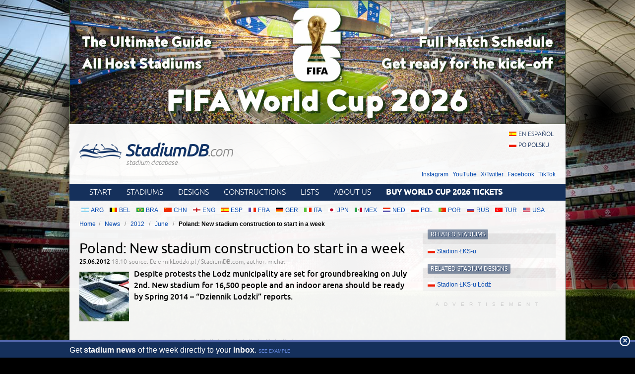

--- FILE ---
content_type: text/html; charset=utf-8
request_url: https://stadiumdb.com/news/2012/06/poland_new_stadium_construction_to_start_in_a_week
body_size: 4767
content:
<!DOCTYPE HTML>
<html class="en" lang="en">
<head>
    <title>Poland: New stadium construction to start in a week – StadiumDB.com</title>
    <link rel="preload" crossorigin="anonymous" href="https://stadiumdb.com/assets/fonts/ubuntu-300-webfont.woff" as="font" type="font/woff" />
    <link rel="preload" crossorigin="anonymous" href="https://stadiumdb.com/assets/fonts/ubuntu-300i-webfont.woff" as="font" type="font/woff" />
    <link rel="preload" crossorigin="anonymous" href="https://stadiumdb.com/assets/fonts/ubuntu-400-webfont.woff" as="font" type="font/woff" />
    <link rel="preload" crossorigin="anonymous" href="https://stadiumdb.com/assets/fonts/ubuntu-500-webfont.woff" as="font" type="font/woff" />
    <link rel="preload" crossorigin="anonymous" href="https://stadiumdb.com/assets/fonts/ubuntu-500i-webfont.woff" as="font" type="font/woff" />
    <link rel="preload" href="https://stadiumdb.com/assets/css/fonts.css" as="style" />
    <link rel="preload" href="https://stadiumdb.com/assets/css/flags-4.css" as="style" />
        <meta name="Keywords" content="News, stadium, updates, stadiums, stadium, pictures, football
" />
    <meta name="Description" content="Despite protests the Lodz municipality are set for groundbreaking on July 2nd. New stadium for 16,500 people and an indoor arena should be ready by Spring 2014 – “Dziennik Lodzki” reports." />
    <meta http-equiv="Content-Type" content="text/html; charset=UTF-8" />
    <meta property="og:title" content="Poland: New stadium construction to start in a week">
<meta property="og:type" content="article" />
<meta property="og:image" content="https://stadiumdb.com/img/news/2012/06/5031-thumbnail.jpg">
<meta property="og:url" content="https://stadiumdb.com/news/2012/06/poland_new_stadium_construction_to_start_in_a_week">
    <meta name="google-site-verification" content="c00PHUaYuiYcN5oO-opr7IMCob9gnoZvrk3DGdVwInw" />
    <meta name="viewport" content="width=device-width, initial-scale=1, maximum-scale=1, minimum-scale=1">
    <link rel="canonical" href="https://stadiumdb.com/news/2012/06/poland_new_stadium_construction_to_start_in_a_week">
    <link rel="alternate" type="application/rss+xml" title="RSS 2.0" href="https://stadiumdb.com/rss/news" />
    <link rel="shortcut icon" href="https://stadiumdb.com/img/favicon-2.ico" type="image/x-icon" />
    <link rel="stylesheet" media="screen" href="https://stadiumdb.com/assets/css/styles-51.css" type="text/css" />
    <meta http-equiv="X-UA-Compatible" content="IE=edge">
    <!--[if lt IE 9]>
    <script src="https://stadiumdb.com/assets/js/html5shiv.js"></script>
    <link rel="stylesheet" href="https://stadiumdb.com/assets/css/ie.css" media="screen, projection">
    <![endif]-->
        <script>(function(e){"use strict";var t=e.STAD||{};t.updateAd=function(e,t,n,r){var i=document.getElementsByTagName("ins");for(var s=0,o=i.length;s<o;s++){if(i[s].getAttribute("data-ad-slot")==e){i[s].style.width=n+"px";i[s].style.height=r+"px";i[s].setAttribute("data-ad-slot",t)}}};e.STAD=t})(window)</script>
    
    
        <!-- Google Tag Manager -->
        <script>(function(w,d,s,l,i){w[l]=w[l]||[];w[l].push({'gtm.start':
                    new Date().getTime(),event:'gtm.js'});var f=d.getElementsByTagName(s)[0],
                j=d.createElement(s),dl=l!='dataLayer'?'&l='+l:'';j.async=true;j.src=
                'https://www.googletagmanager.com/gtm.js?id='+i+dl;f.parentNode.insertBefore(j,f);
            })(window,document,'script','dataLayer','GTM-MC44VQF');</script>
        <!-- End Google Tag Manager -->
    </head>
<body>
    <!-- Google Tag Manager (noscript) -->
    <noscript><iframe src="https://www.googletagmanager.com/ns.html?id=GTM-MC44VQF"
                      height="0" width="0" style="display:none;visibility:hidden"></iframe></noscript>
    <!-- End Google Tag Manager (noscript) -->

<div style="text-align: center; max-width: 1000px; overflow: hidden; margin: 0 auto;">

    

</div>


    <a style="display: block;margin: 0 auto;max-width: 1000px;" title="FIFA World Cup 2026 Stadiums & Match Schedule" href="https://stadiumdb.com/tournaments/world_cup/2026">
        <img style="width: 100%; display: block;" src="http://stadiony.net/img/b/world-cup-landing-page-billboard.jpg" alt="FIFA World Cup 2026 Stadiums & Match Schedule" />
    </a>
<div class="page-wrapper" style="margin-top: 0;">

<header role="banner">
    <h1>
        <a href="https://stadiumdb.com/">
            <img src="https://stadiumdb.com/assets/images/logo.png" alt="" />
            StadiumDB<span>.com</span>            <span class="tagline">stadium database</span>
        </a>
    </h1>

    <ul class="lang">
<li><a class="flag-m esp" lang="en" href="https://estadiosdb.com/">en español</a></li><li><a class="flag-m pol" lang="pl" href="https://stadiony.net/">po polsku</a></li></ul>
        <ul class="social-links">
        <li><a href="https://www.instagram.com/stadiumdbcom/">Instagram</a></li>
        <li><a href="https://www.youtube.com/@stadiumdb">YouTube</a></li>
        <li><a href="https://x.com/StadiumDB">X/Twitter</a></li>
        <li><a href="https://www.facebook.com/stadiumdb/">Facebook</a></li>
        <li><a href="https://www.tiktok.com/@stadiumdb">TikTok</a></li>
    </ul>
    
</header>

<nav class="nav-main" role="navigation">

    <ul class="menu">
        <li><a href="https://stadiumdb.com/">Start</a></li>
        <li><a href="https://stadiumdb.com/stadiums">Stadiums</a></li>
        <li><a title="Future stadiums" href="https://stadiumdb.com/designs">Designs</a></li>
        <li><a title="Stadiums under construction" href="https://stadiumdb.com/constructions">Constructions</a></li>
        <li><a href="https://stadiumdb.com/lists">Lists</a></li>
                <li><a href="https://stadiumdb.com/about_us">About us</a></li>
                    <li>
                <a href="https://stadiumdb.com/tournaments/world_cup/2026">
                    <strong>Buy World Cup 2026 Tickets</strong>
                </a>
            </li>
            </ul>

    
    
    
</nav><!-- .nav-main -->



<script>
var addShortcutBar=function(){var e,a,n,r=document.querySelector(".menu"),t="en"===document.documentElement.lang?"stadiums":"es"===document.documentElement.lang?"estadios":"stadiony",d=document.createElement("ul"),l=["arg","bel","bra","chn","eng","esp","fra","ger","ita","jpn","mex","ned","pol","por","rus","tur","usa"];d.className="shortcutbar";for(var o=0,u=l.length;o<u;o+=1)a="/"+t+"/"+(e=l[o]),(n=document.createElement("li")).innerHTML='<a class="nu-reward flag-m '+e+'" href="'+a+'">'+e.toUpperCase()+"</a>",d.appendChild(n);r.parentNode.appendChild(d)}();
</script>
<ul class="breadcrumbs">
<li><a href="https://stadiumdb.com/">Home</a></li>
	<li>
	<a href="https://stadiumdb.com/news">News</a>	</li>
	<li>
	<a href="https://stadiumdb.com/news/2012">2012</a>	</li>
	<li>
	<a href="https://stadiumdb.com/news/2012/06">June</a>	</li>
	<li>
				Poland: New stadium construction to start in a week		</li>
</ul><!-- path -->

<main>
<article class="content news" role="main">


<header>
    <h1>Poland: New stadium construction to start in a week</h1>
    <p>
        <time>25.06.2012 <span>18:10</span></time>
        <span class="source">source: DziennikLodzki.pl / StadiumDB.com; author: michał</span>
    </p>
    </header>
<p class="lead">
                    <img class="thumbnail" width="100" height="100" src="https://stadiumdb.com/img/news/2012/06/5031-thumbnail.jpg" alt="Poland: New stadium construction to start in a week">
        Despite protests the Lodz municipality are set for groundbreaking on July 2nd. New stadium for 16,500 people and an indoor arena should be ready by Spring 2014 – “Dziennik Lodzki” reports.</p>

<div class="ad ad-main">
    <p>Advertisement</p><script async src="https://pagead2.googlesyndication.com/pagead/js/adsbygoogle.js?client=ca-pub-6775067054323634"
        crossorigin="anonymous"></script>
<ins class="adsbygoogle"
     style="display:block; text-align:center;"
     data-ad-layout="in-article"
     data-ad-format="fluid"
     data-ad-client="ca-pub-6775067054323634"
     data-ad-slot="8642548326"></ins>
<script>
    (adsbygoogle = window.adsbygoogle || []).push({});
</script></div>


    <iframe class="newsleter-iframe" src="https://indoorarenas.com/newsletter/subscribe"></iframe>

<p>Major redevelopment of the <a href="/stadiums/pol/stadion_lks_lodz"><strong>dilapidating municipal stadium at Unii Lubelskiej Ave. in Lodz</strong> </a>has been announced for years with no actual works happening.</p>
<p>But now things are already changing as equipment is being removed from the venue to leave bare stands that will await demolition. Numerous seats have already gone, floodlight masts were partly detached just today.</p>
<p>Official groundbreaking is planned for Monday, July 2<sup>nd</sup>. However, as the works are already ongoing, two groups launched protests to stop the process. First is the local tennis club that will have to fold as it&rsquo;s just next to the stadium and the courts are municipal. Then come ecologists who want to save trees that need to be removed as well.</p>
<p>The municipality assures no protest will delay destruction and construction of the new venue. Lodz vice-president &nbsp;Marek Cieślak assures that while some trees have to give way at the site, others will be planted in different parts of the 1,5-million agglomeration.</p>
<p><img src="/img/news/2012/06/25lodz.jpg" alt="new stadium planned for Lodz" width="586" height="278" /></p>
<p>&nbsp;Also, he finds the court-tenants&rsquo; protest unjustified and fears crime may have been committed by the tenants. It came out during preparatory works that the tennis club was using water from an illegal link to the city&rsquo;s pipelines.</p>
<p>If all goes as planned, <a href="/designs/pol/stadion_lks_lodz"><strong>new municipal stadium</strong></a> is to be ready in March 2014. It will initially accommodate 16,500 people on three stands with the fourth one to be built only if private funding is secured (raising capacity over the 20,000-mark). Next to the stadium a 3,000-indoor hall will be built and completing the complex is the already built oval Atlas Arena.</p>
<div class="ad ad-main">
    <p>Advertisement</p><script async src="https://pagead2.googlesyndication.com/pagead/js/adsbygoogle.js?client=ca-pub-6775067054323634"
        crossorigin="anonymous"></script>
<!-- secondary -->
<ins class="adsbygoogle"
     style="display:block"
     data-ad-client="ca-pub-6775067054323634"
     data-ad-slot="3925408263"
     data-ad-format="auto"
     data-full-width-responsive="true"></ins>
<script>
    (adsbygoogle = window.adsbygoogle || []).push({});
</script></div>

</article>
<aside role="complementary">
    
    <section class="stadium-list box">
    <h1 class="box-hl">Related stadiums</h1>
    <ul class="box-list">
            <li>
            <a href="https://stadiumdb.com/stadiums/pol/stadion_lks_lodz" class="flag-m pol icon i-history">Stadion ŁKS-u</a>        </li>
    </ul></section>    <section class="stadium-list box">
    <h1 class="box-hl">Related stadium designs</h1>
    <ul class="box-list">
            <li>
            <a href="https://stadiumdb.com/designs/pol/stadion_lks_lodz" class="flag-m pol">Stadion ŁKS-u Łódź</a>        </li>
    </ul></section>


<div class="ad ad-sidebar">
    <p>Advertisement</p><script async src="https://pagead2.googlesyndication.com/pagead/js/adsbygoogle.js?client=ca-pub-6775067054323634"
        crossorigin="anonymous"></script>
<!-- aside -->
<ins class="adsbygoogle"
     style="display:block"
     data-ad-client="ca-pub-6775067054323634"
     data-ad-slot="5366304835"
     data-ad-format="auto"
     data-full-width-responsive="true"></ins>
<script>
    (adsbygoogle = window.adsbygoogle || []).push({});
</script>
        </div>
</aside>
</main>

<footer role="contentinfo">
    <section class="about-footer">
                    <h1>About us</h1>
            <p><a href="/">StadiumDB.com</a> is one of the world's leading websites dedicated to football stadiums. We strive to keep it up-to-date, mostly thanks to your support. </p>
            <p>Our database counts: 2501 <a href="https://stadiumdb.com/stadiums">stadiums</a>,
                1209 <a href="https://stadiumdb.com/designs">stadium designs</a>,
                344 <a href="https://stadiumdb.com/constructions">stadiums under construction</a>,
                207 <a href="https://stadiumdb.com/tournaments">tournament stadiums</a>
                and 172 <a href="https://stadiumdb.com/historical">historical stadiums</a>.</p>
            </section><!-- .about -->
    <nav>
                <h1>Links</h1>
                <ul>
            <li><a href="https://stadiumdb.com/about_us">About us</a></li>
            <!--<li><a href="https://stadiumdb.com/privacy_policy">Privacy policy</a></li>-->
            <!--<li><a href="https://stadiumdb.com/copyrights">Copyrights</a></li>-->
            <!--<li><a href="https://stadiumdb.com/how_to_help">How to help</a></li>-->
            <!--<li><a href="https://stadiumdb.com/advertisement">Advertisement</a></li>-->
            <!--<li><a href="https://stadiumdb.com/faq">FAQ</a></li>-->
                        <li><a href="https://stadiumdb.com/links">Links</a></li>
            <li><a href="https://stadiumdb.com/contact_us">Contact us</a></li>
                    </ul>
    </nav>

            <nav>
            <h1>Social media</h1>
            <ul>
                <li><a href="https://www.instagram.com/stadiumdbcom/">Instagram (385k)</a></li>
                <li><a href="https://www.youtube.com/@stadiumdb">YouTube (100k)</a></li>
                <li><a href="https://x.com/StadiumDB">X/Twitter (12k)</a></li>
                <li><a href="https://www.facebook.com/stadiumdb/">Facebook (82k)</a></li>
                <li><a href="https://www.tiktok.com/@stadiumdb">TikTok (30k)</a></li>
            </ul>
        </nav>
    
        <p class="copyright">© 2001-now <a href="https://stadiumdb.com/">StadiumDB.com</a>. All rights reserved.</p>
        <p style="padding: 0 10px; position: relative; z-index: 2;"><a href="https://emersoft.co/services/ingram/">Sell Ingram books on Shopify</a>

        
        </p>
    </footer>
</div><!-- .page-wrapper -->

<div style="margin-bottom: -20px;">
<div style="text-align: center; max-width: 750px; overflow: hidden; margin: 0 auto;">

    </div></div>

<script src="https://stadiumdb.com/assets/js/body-4.js"></script>

<script>
var STAD = STAD || {};
</script>


<script defer src="https://static.cloudflareinsights.com/beacon.min.js/vcd15cbe7772f49c399c6a5babf22c1241717689176015" integrity="sha512-ZpsOmlRQV6y907TI0dKBHq9Md29nnaEIPlkf84rnaERnq6zvWvPUqr2ft8M1aS28oN72PdrCzSjY4U6VaAw1EQ==" data-cf-beacon='{"version":"2024.11.0","token":"fff1eaa68710455980193279756585e3","r":1,"server_timing":{"name":{"cfCacheStatus":true,"cfEdge":true,"cfExtPri":true,"cfL4":true,"cfOrigin":true,"cfSpeedBrain":true},"location_startswith":null}}' crossorigin="anonymous"></script>
</body>
</html>

--- FILE ---
content_type: text/html; charset=utf-8
request_url: https://www.google.com/recaptcha/api2/aframe
body_size: 261
content:
<!DOCTYPE HTML><html><head><meta http-equiv="content-type" content="text/html; charset=UTF-8"></head><body><script nonce="TXhj2vBGUFH8YCOnH8XuKg">/** Anti-fraud and anti-abuse applications only. See google.com/recaptcha */ try{var clients={'sodar':'https://pagead2.googlesyndication.com/pagead/sodar?'};window.addEventListener("message",function(a){try{if(a.source===window.parent){var b=JSON.parse(a.data);var c=clients[b['id']];if(c){var d=document.createElement('img');d.src=c+b['params']+'&rc='+(localStorage.getItem("rc::a")?sessionStorage.getItem("rc::b"):"");window.document.body.appendChild(d);sessionStorage.setItem("rc::e",parseInt(sessionStorage.getItem("rc::e")||0)+1);localStorage.setItem("rc::h",'1768994585015');}}}catch(b){}});window.parent.postMessage("_grecaptcha_ready", "*");}catch(b){}</script></body></html>